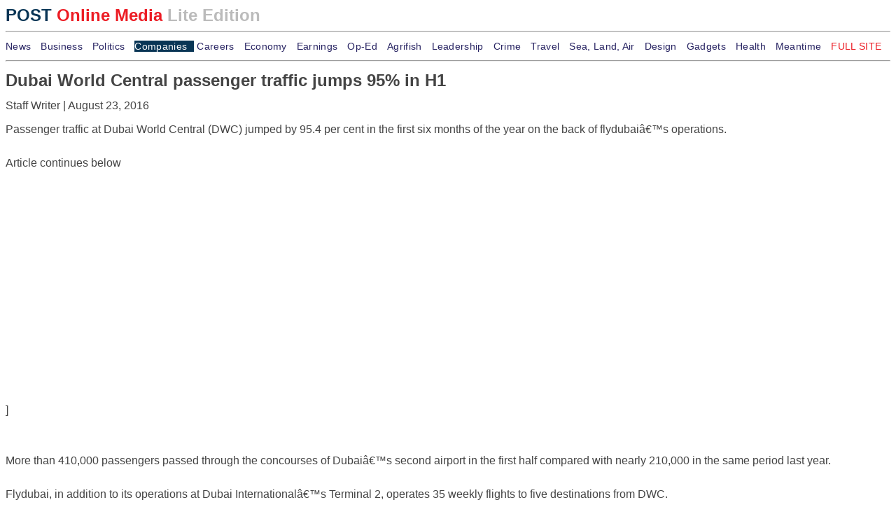

--- FILE ---
content_type: text/html; charset=UTF-8
request_url: https://lite.poandpo.com/companies/dubai-world-central-passenger-traffic-jumps-95-in-h1-2382016690/
body_size: 12044
content:
<!DOCTYPE html>
<html lang="en">
<html>
<head>
<meta http-equiv="Content-Type" content="text/html;charset=UTF-8">
<link rel="canonical" href="https://www.poandpo.com/companies/dubai-world-central-passenger-traffic-jumps-95-in-h1-2382016690/">
<title>Dubai World Central passenger traffic jumps 95% in H1 | Companies  | POST Online Media</title>
<meta name="description" content="Passenger traffic at Dubai World Central (DWC) jumped by 95.4 per cent in the first six months of the year on the back of flydubaiâ€™s operations."><meta name="Keywords" content="Passenger traffic at Dubai World Central (DWC) jumped by 95.4 per cent in the first six months of the year on the back of flydubaiâ€™s operations.">
<meta name="twitter:card" content="summary_large_image"><meta name="twitter:title" content="Dubai World Central passenger traffic jumps 95% in H1"><meta name="twitter:description" content="Passenger traffic at Dubai World Central (DWC) jumped by 95.4 per cent in the first six months of the year on the back of flydubaiâ€™s operations."><meta name="twitter:image:src" content="http://www.histerius.com/hs0816/dubai_world_central.jpg"><script type="application/ld+json">{"@context": "https://schema.org","@type": "NewsArticle","mainEntityOfPage": {"@type": "WebPage","@id": "https://www.poandpo.com/companies/dubai-world-central-passenger-traffic-jumps-95-in-h1-2382016690","inLanguage": "en-US"},"image": {"@type": "ImageObject","url":"https://res.cloudinary.com/sunkfiles/image/fetch/http://www.histerius.com/hs0816/dubai_world_central.jpg","width": 540,"height": 360},"headline": "Dubai World Central passenger traffic jumps 95% in H1","articleSection": "Companies ","datePublished": "August 23, 2016","dateModified": "August 23, 2016","author": {"@type": "Person","name": "Staff Writer"},"publisher": {"@type": "Organization","name": "POST Online Media","logo": {"@type": "ImageObject","url": "https://res.cloudinary.com/poandpostatic/image/upload/post_online_media_logo.png","width": 600,"height": 60}},"description": "Passenger traffic at Dubai World Central (DWC) jumped by 95.4 per cent in the first six months of the year on the back of flydubaiâ€™s operations."}</script><meta name="viewport" content="user-scalable=yes,width=device-width,initial-scale=1.0,maximum-scale=5.0">
<link rel="apple-touch-icon-precomposed" href="https://lite.poandpo.com/favicon.png">
<link rel="shortcut icon" href="https://lite.poandpo.com/favicon.ico">
<script type="application/ld+json">
    {  "@context" : "http://schema.org",
       "@type" : "WebSite",
       "name" : "POST Online Media",
       "alternateName" : "POST",
       "url" : "https://lite.poandpo.com"
    }
</script>
</head> 
<body>
<style>
body {font-family:sans-serif;color:#444444;line-height: 150%;}
h1 {font-size: 1.5rem; margin: auto;line-height: 120%;letter-spacing: normal;}
h1 a {font-size: 1.5rem; margin: auto; font-weight: bold;}
h2 {font-size: 1rem;}
.current{background: #093555;color:#ffffff;}
.magazine {display: block; font-size: 2rem; margin: auto; font-weight: bold; text-align: center;}
.datum {font-size: 0.8rem; font-weight: normal;}
.liteedition {color:#bbbbbb;}
.razmak5px {height:5px;}
.razmak10px {height:10px;}
.razmak20px {height:20px;}
.razmak30px {height:30px;}
.plavo {color: #093555;}
.crveno {color: #EC1C24;}
.footer {padding: 0 0 0 5px; background: #262261}
.footer a {color: #ffffff; line-height: 200%;}
.naslovrubrikebusiness {font-size: 1rem;}
.naslovcenterup {font-size: 1rem; text-align: center; text-transform: uppercase;}
a {font-size: 0.9rem; font-weight: normal;color: #262261; text-decoration: none;letter-spacing: 0.02rem;}
.razmakredova {line-height: 150%;}
.paddingdesno {padding-right: 10px;}
.obrisisve {clear: both;}
.paginator {font-size:20px;padding-top:10px;margin:auto;text-align:center;}
.paginator a, .paginator .this-page {padding:2px 5px;border:1px solid #ddd;text-decoration:none; color:#0063DC;}
.paginator .first, .paginator .atfirst, .paginator .last, .paginator .prev, .paginator .atlast, .paginator .atnext, .paginator .atprev {margin-right:5px;margin-left:5px;}
.zabiografiju{font-size:0.8rem;font-weight:normal;line-height:120%;}


</style>

 
<div style="margin:0 auto; text-align:left;">

	<a href="https://lite.poandpo.com"><h1><span class="plavo">POST </span><span class="crveno">Online Media </span><span class="liteedition">Lite Edition</span></h1></a>
	<hr>

	<nav class="razmakredova">
			<a href="https://lite.poandpo.com/news" class="paddingdesno ">News</a>
			<a href="https://lite.poandpo.com/news_business" class="paddingdesno ">Business</a>
		<a href="https://lite.poandpo.com/politics" class="paddingdesno ">Politics</a>
		<a href="https://lite.poandpo.com/companies" class="paddingdesno current">Companies</a>
		<a href="https://lite.poandpo.com/who-is-promoted" class="paddingdesno ">Careers</a>
		<a href="https://lite.poandpo.com/economy" class="paddingdesno ">Economy</a>
		<a href="https://lite.poandpo.com/earnings" class="paddingdesno ">Earnings</a>
			<a href="https://lite.poandpo.com/oped" class="paddingdesno ">Op-Ed</a>
			<a href="https://lite.poandpo.com/agrifish" class="paddingdesno ">Agrifish</a>
			<a href="https://lite.poandpo.com/leadership" class="paddingdesno ">Leadership</a>
			<a href="https://lite.poandpo.com/crime" class="paddingdesno ">Crime</a>
			<a href="https://lite.poandpo.com/places-to-go" class="paddingdesno ">Travel</a>			<a href="https://lite.poandpo.com/on-sea-land-and-in-the-air" class="paddingdesno ">Sea, Land, Air</a>			<a href="https://lite.poandpo.com/design-art-and-nice-stuff" class="paddingdesno ">Design</a>			<a href="https://lite.poandpo.com/small-devices-for-fun" class="paddingdesno ">Gadgets</a>			<a href="https://lite.poandpo.com/in-sickness-and-health" class="paddingdesno ">Health</a>			<a href="https://lite.poandpo.com/in-the-meantime" class="paddingdesno ">Meantime</a>			
		<a href="https://www.poandpo.com" title="POST Online Media"> <span class="crveno">FULL SITE</span></a>
	</nav>
	</div>

		<hr> 		
		<div class="razmak5px">&nbsp;</div>

	 

<div style="margin:0 auto; text-align:left;">

																								
	 

	<div class="contentgore"> 
	 
    	<div class="main_leftcol">

			<article><h1>Dubai World Central passenger traffic jumps 95% in H1</h1><div class="razmak10px"> </div><span class="gradiznadteksta">Staff Writer</span></a> | </span><span class="datumiznadteksta"><time>August 23, 2016</time><br></span><div class="razmak10px"> </div><div class="razmak10pxpravi"> </div><div class="obrisisve"> </div>Passenger traffic at Dubai World Central (DWC) jumped by 95.4 per cent in the first six months of the year on the back of flydubaiâ€™s operations.<br><br><span class="readmorelink">Article continues below</span><br><script async src="https://pagead2.googlesyndication.com/pagead/js/adsbygoogle.js"></script>
<!-- 300x250  za naslovnu -->
<ins class="adsbygoogle"
     style="display:inline-block;width:300px;height:250px"
     data-ad-client="ca-pub-9731984355189214"
     data-ad-slot="6175620847"></ins>
<script>
     (adsbygoogle = window.adsbygoogle || []).push({});
</script><br><br><br><br>]<br><br><br>
More than 410,000 passengers passed through the concourses of Dubaiâ€™s second airport in the first half compared with nearly 210,000 in the same period last year.<br><br>
Flydubai, in addition to its operations at Dubai Internationalâ€™s Terminal 2, operates 35 weekly flights to five destinations from DWC.<br><br>
"We are very pleased with the way DWC has performed in the first half and look forward to all-round growth during the remainder of the year," said Paul Griffiths, the chief executive of Dubai Airports.<br><br>
"Already one of the worldâ€™s top 20 international cargo hubs, we hope to see DWC play an increasingly important role for passenger operations as it undergoes expansion to accommodate 26 million passengers by 2018."<br><br>
DWC is served by 17 passenger carriers operating an average of 174 flights weekly and is home to 34 scheduled cargo operators.<br><br>
Freight volumes showed a contraction of 2.9 per cent in the first half compared with a year earlier.<br><br>
The area surrounding DWC, known as Dubai South, incorporating eight integrated districts and home to Expo 2020, will receive an investment of Dh10 billion, according to the Emirates chairman Sheikh Ahmed bin Saeed Al Maktoum.<span class="crveno"> ■</span><br><br></div></div><hr><h2 class="naslovcenterup">What to read next</h2><div class="whattoread"><a href="https://lite.poandpo.com/companies/passenger-traffic-at-dwc-surges-161-percent-in-q3-14112016810/" title="Passenger traffic at DWC surges 161 percent in Q3">Passenger traffic at DWC surges 161 percent in Q3</a><div class="razmak10px"> </div></div><div class="whattoread"><a href="https://lite.poandpo.com/companies/dubai-international-again-worlds-busiest-airport-2412017801/" title="Dubai International again world&#039;s busiest airport">Dubai International again world&#039;s busiest airport</a><div class="razmak10px"> </div></div><div class="whattoreaddesni"><a href="https://lite.poandpo.com/companies/dubai-to-overtake-heathrow-as-the-worlds-busiest-airport-31-12-2014/" title="Dubai to overtake Heathrow as the world&#039;s busiest airport">Dubai to overtake Heathrow as the world&#039;s busiest airport</a><div class="razmak10px"> </div></div><div class="obrisisve"> </div></article><hr><div class="razmak20px"> </div><h1 itemprop="name headline"><a href="https://lite.poandpo.com/news/us-areas-of-severe-thunderstorms-and-heavy-rain-through-the-weekend/" title="U.S.: Areas of severe thunderstorms and heavy rain through the weekend">U.S.: Areas of severe thunderstorms and heavy rain through the weekend</a></h1><div class="razmak10px">&nbsp;</div><span class="manjiuvodserif">Upper-level ridging weakens from the Ohio Valley to the Southeast on Friday, resulting in a reduced area of Heat Advisories over the east. </span><div class="razmak10px">&nbsp;</div><div class="razmak10px">&nbsp;</div><hr><h2 class="naslovcenterup">Latest</h2><a href="https://lite.poandpo.com/news_business/baker-hughes-us-oil-rig-count-down-by-6-to-432/" title="Baker Hughes: U.S. oil rig count down by 6 to 432">Baker Hughes: U.S. oil rig count down by 6 to 432 </a><div class="razmak10px"> </div><a href="https://lite.poandpo.com/politics/malaysia-introduces-new-rules-prohibiting-all-plastic-waste-imports-from-us/" title="Malaysia introduces new rules prohibiting all plastic waste imports from U.S.">Malaysia introduces new rules prohibiting all plastic waste imports from U.S. </a><div class="razmak10px"> </div><a href="https://lite.poandpo.com/companies/kazakhgerman-jv-skyhansa-to-build-500-mln-airport-near-chinese-border/" title="Kazakh-German JV Skyhansa to build $500 mln airport near Chinese border">Kazakh-German JV Skyhansa to build $500 mln airport near Chinese border </a><div class="razmak10px"> </div><a href="https://lite.poandpo.com/agrifish/ukrainian-poultry-products-gained-access-to-oman-market/" title="Ukrainian poultry products gained access to Oman market">Ukrainian poultry products gained access to Oman market </a><div class="razmak10px"> </div><hr><h2 class="naslovrubrikebusiness"><a href="https://lite.poandpo.com/news">NEWS</a></h2><h1 itemprop="name headline"><a href="https://lite.poandpo.com/news/eppo-targets-criminal-organisation-suspected-of-vat-fraud-involving-sales-of-diesel/" title="EPPO targets criminal organisation suspected of VAT fraud involving sales of diesel">EPPO targets criminal organisation suspected of VAT fraud involving sales of diesel</a> </h1><div class="razmak10px"> </div><a href="https://lite.poandpo.com/news/us-severe-thunderstorms-in-the-northern-plains-and-upper-midwest/" title="U.S.: Severe thunderstorms in the Northern Plains and Upper Midwest">U.S.: Severe thunderstorms in the Northern Plains and Upper Midwest</a><div class="obrisisve"> </div><div class="razmak10px"> </div><a href="https://lite.poandpo.com/news/former-us-senator-bob-menendez-begins-serving-11year-bribery-sentence/" title="Former U.S. senator Bob Menendez begins serving 11-year bribery sentence">Former U.S. senator Bob Menendez begins serving 11-year bribery sentence</a> </span><div class="obrisisve"> </div><div class="razmak10px"> </div><a href="https://lite.poandpo.com/news/russianlinked-tanker-crew-accused-in-finlandestonia-undersea-cable-sabotage-probe/" title="Russian-linked tanker crew accused in Finland-Estonia undersea cable sabotage probe">Russian-linked tanker crew accused in Finland-Estonia undersea cable sabotage probe</a> </span><div class="razmak10px"> </div><a href="https://lite.poandpo.com/news/croatia-former-minister-sentenced-to-two-years-of-imprisonment-for-abuse-of-office-and-authority/" title="Croatia: Former minister sentenced to two years of imprisonment for abuse of office and authority">Croatia: Former minister sentenced to two years of imprisonment for abuse of office and authority</a> </span><div class="razmak10px"> </div><a href="https://lite.poandpo.com/news/us-widespread-showers-across-the-eastern-half-severe-thunderstorms-in-montana-into-the-plains/" title="U.S.: Widespread showers across the eastern half, severe thunderstorms in Montana into the Plains">U.S.: Widespread showers across the eastern half, severe thunderstorms in Montana into the Plains</a> </span><div class="obrisisve">&nbsp;</div><hr><h2 class="naslovrubrikebusiness"><a href="https://lite.poandpo.com/news_business">BUSINESS</a></h2><h1 itemprop="name headline"><a href="https://lite.poandpo.com/news_business/perus-mining-exports-jump-23-pct/" title="Peru&#039;s mining exports jump 23 pct">Peru&#039;s mining exports jump 23 pct</a> </h1><div class="razmak10px"> </div><a href="https://lite.poandpo.com/news_business/vietnam-encourages-private-businesses-to-invest-in-railway-sector/" title="Vietnam encourages private businesses to invest in railway sector">Vietnam encourages private businesses to invest in railway sector</a><div class="obrisisve"> </div><div class="razmak10px"> </div><a href="https://lite.poandpo.com/news_business/baker-hughes-us-oil-rig-count-down-by-1-to-438/" title="Baker Hughes: U.S. oil rig count down by 1 to 438">Baker Hughes: U.S. oil rig count down by 1 to 438</a> </span><div class="obrisisve"> </div><div class="razmak10px"> </div><a href="https://lite.poandpo.com/news_business/afdb-to-provide-1841-million-for-africas-largest-solar-energy-and-battery-storage-project/" title="AfDB to provide $184.1 million for Africaâ€™s largest solar energy and battery storage project">AfDB to provide $184.1 million for Africaâ€™s largest solar energy and battery storage project</a> </span><div class="razmak10px"> </div><a href="https://lite.poandpo.com/news_business/eib-supports-bay-of-biscay-electricity-interconnection-between-spain-and-france/" title="EIB supports Bay of Biscay electricity interconnection between Spain and France">EIB supports Bay of Biscay electricity interconnection between Spain and France</a> </span><div class="razmak10px"> </div><a href="https://lite.poandpo.com/news_business/us-uk-and-congolese-officials-inaugurate-kiswishi-city-special-economic-zone-/" title="U.S., UK, and Congolese officials inaugurate Kiswishi City Special Economic Zone ">U.S., UK, and Congolese officials inaugurate Kiswishi City Special Economic Zone </a> </span><div class="obrisisve">&nbsp;</div><hr><h2 class="naslovcenterup">Trending Now</h2> <h2><a href="https://lite.poandpo.com/news_business/perus-mining-exports-jump-23-pct/" title="Peru&#039;s mining exports jump 23 pct">Peru&#039;s mining exports jump 23 pct</a></h2><h2><a href="https://lite.poandpo.com/news/fire-in-egyptian-hospital-kills-at-least-seven-coronavirus-patients/" title="Fire in Egyptian hospital kills at least seven coronavirus patients">Fire in Egyptian hospital kills at least seven coronavirus patients</a></h2><h2><a href="https://lite.poandpo.com/news_business/egyptians-start-paying-taxes-on-imported-mobiles/" title="Egyptians start paying taxes on imported mobiles">Egyptians start paying taxes on imported mobiles</a></h2><h2><a href="https://lite.poandpo.com/companies/micron-plans-to-invest-200-billion-in-semiconductor-manufacturing-and-rd/" title="Micron plans to invest $200 billion in semiconductor manufacturing and R&amp;D">Micron plans to invest $200 billion in semiconductor manufacturing and R&amp;D</a></h2><hr><h2 class="naslovrubrikebusiness"><a href="https://lite.poandpo.com/politics">POLITICS</a></h2><h1 itemprop="name headline"><a href="https://lite.poandpo.com/politics/new-york-power-authority-directed-to-develop-nuclear-power-plant/" title="New York Power Authority directed to develop nuclear power plant">New York Power Authority directed to develop nuclear power plant</a> </h1><div class="razmak10px"> </div><a href="https://lite.poandpo.com/politics/cuban-president-begins-official-visit-to-belarus-/" title="Cuban President begins official visit to Belarus ">Cuban President begins official visit to Belarus </a><div class="obrisisve"> </div><div class="razmak10px"> </div><a href="https://lite.poandpo.com/politics/eu-adopts-new-tariffs-on-russian-and-belarusian-agricultural-goods-and-fertilisers-/" title="EU adopts new tariffs on Russian and Belarusian agricultural goods and fertilisers ">EU adopts new tariffs on Russian and Belarusian agricultural goods and fertilisers </a> </span><div class="obrisisve"> </div><div class="razmak10px"> </div><a href="https://lite.poandpo.com/politics/eu-proposes-banning-lng-gas-imports-from-russia-by-end-of-2027/" title="EU proposes banning LNG gas imports from Russia by end of 2027">EU proposes banning LNG gas imports from Russia by end of 2027</a> </span><div class="razmak10px"> </div><a href="https://lite.poandpo.com/politics/new-york-governor-announces-sullivan-county-broadband-project/" title="New York Governor announces Sullivan County broadband project">New York Governor announces Sullivan County broadband project</a> </span><div class="razmak10px"> </div><a href="https://lite.poandpo.com/politics/zimbabwe-to-ban-lithium-concentrate-exports/" title="Zimbabwe to ban lithium concentrate exports">Zimbabwe to ban lithium concentrate exports</a> </span><div class="obrisisve">&nbsp;</div><hr><h2 class="naslovcenterup">Today We Recommend</h2> <h2><a href="https://lite.poandpo.com/politics/new-york-power-authority-directed-to-develop-nuclear-power-plant/" title="New York Power Authority directed to develop nuclear power plant">New York Power Authority directed to develop nuclear power plant</a></h2><hr><h2 class="naslovcenterup">Highlights&nbsp;</h2><h2><a href="https://lite.poandpo.com/companies/micron-plans-to-invest-200-billion-in-semiconductor-manufacturing-and-rd/" title="Micron plans to invest $200 billion in semiconductor manufacturing and R&amp;D">Micron plans to invest $200 billion in semiconductor manufacturing and R&amp;D</a></h2><h2><a href="https://lite.poandpo.com/companies/750-new-jobs-coming-to-michigan/" title="750 new jobs coming to Michigan">750 new jobs coming to Michigan</a></h2><h2><a href="https://lite.poandpo.com/companies/wfs-to-open-new-multipurpose-terminal-at-lyon-airport/" title="WFS to open new multi-purpose terminal at Lyon Airport">WFS to open new multi-purpose terminal at Lyon Airport</a></h2><hr><h2 class="naslovrubrikebusiness"><a href="https://lite.poandpo.com/companies">COMPANIES</a></h2><h1 itemprop="name headline"><a href="https://lite.poandpo.com/companies/micron-plans-to-invest-200-billion-in-semiconductor-manufacturing-and-rd/" title="Micron plans to invest $200 billion in semiconductor manufacturing and R&amp;D">Micron plans to invest $200 billion in semiconductor manufacturing and R&amp;D</a> </h1><div class="razmak10px"> </div><a href="https://lite.poandpo.com/companies/750-new-jobs-coming-to-michigan/" title="750 new jobs coming to Michigan">750 new jobs coming to Michigan</a><div class="obrisisve"> </div><div class="razmak10px"> </div><a href="https://lite.poandpo.com/companies/ls-cable-and-unit-join-koreajapan-submarine-cable-project/" title="LS Cable and unit join Korea-Japan submarine cable project">LS Cable and unit join Korea-Japan submarine cable project</a> </span><div class="obrisisve"> </div><div class="razmak10px"> </div><a href="https://lite.poandpo.com/companies/wfs-to-open-new-multipurpose-terminal-at-lyon-airport/" title="WFS to open new multi-purpose terminal at Lyon Airport">WFS to open new multi-purpose terminal at Lyon Airport</a> </span><div class="razmak10px"> </div><a href="https://lite.poandpo.com/companies/ceva-logistics-renews-contract-to-transport-aeronautics-parts-between-france-morocco-tunisia/" title="CEVA Logistics renews contract to transport aeronautics parts between France, Morocco, Tunisia">CEVA Logistics renews contract to transport aeronautics parts between France, Morocco, Tunisia</a> </span><div class="razmak10px"> </div><a href="https://lite.poandpo.com/companies/malian-government-takes-over-canadianowned-barrick-gold-mine/" title="Malian government takes over Canadian-owned Barrick Gold mine">Malian government takes over Canadian-owned Barrick Gold mine</a> </span><div class="obrisisve">&nbsp;</div><hr><h2 class="naslovrubrikebusiness"><a href="https://lite.poandpo.com/who-is-promoted">CAREERS</a></h2><h1 itemprop="name headline"><a href="https://lite.poandpo.com/who-is-promoted/bluecrux-appoints-four-new-partners/" title="Bluecrux appoints four new partners">Bluecrux appoints four new partners</a> </h1><div class="razmak10px"> </div><a href="https://lite.poandpo.com/who-is-promoted/isomorphic-labs-appoints-ben-wolf-as-chief-medical-officer-/" title="Isomorphic Labs appoints Ben Wolf as chief medical officer ">Isomorphic Labs appoints Ben Wolf as chief medical officer </a><div class="obrisisve"> </div><div class="razmak10px"> </div><a href="https://lite.poandpo.com/who-is-promoted/vodacom-names-new-international-markets-ceo/" title="Vodacom names new international markets CEO">Vodacom names new international markets CEO</a> </span><div class="obrisisve"> </div><div class="razmak10px"> </div><a href="https://lite.poandpo.com/who-is-promoted/david-andreadakis-joins-loyalty-juggernaut-as-chief-commercial-officer/" title="David Andreadakis joins Loyalty Juggernaut as chief commercial officer">David Andreadakis joins Loyalty Juggernaut as chief commercial officer</a> </span><div class="razmak10px"> </div><a href="https://lite.poandpo.com/who-is-promoted/tom-montali-joins-csl-as-business-development-director-/" title="Tom Montali joins CSL as business development director ">Tom Montali joins CSL as business development director </a> </span><div class="razmak10px"> </div><a href="https://lite.poandpo.com/who-is-promoted/concirrus-appoints-steve-oreilly-as-product-manager/" title="Concirrus appoints Steve O&#039;Reilly as product manager">Concirrus appoints Steve O&#039;Reilly as product manager</a> </span><div class="obrisisve">&nbsp;</div><hr><h2 class="naslovrubrikebusiness"><a href="https://lite.poandpo.com/economy">ECONOMY</a></h2><h1 itemprop="name headline"><a href="https://lite.poandpo.com/economy/eumercosur-trade-up-substantially-in-last-decade/" title="EU-Mercosur trade up substantially in last decade">EU-Mercosur trade up substantially in last decade</a> </h1><div class="razmak10px"> </div><a href="https://lite.poandpo.com/economy/russias-trade-surplus-falls-183-to-424-bln-in-januaryapril-/" title="Russia&#039;s trade surplus falls 18.3% to $42.4 bln in January-April ">Russia&#039;s trade surplus falls 18.3% to $42.4 bln in January-April </a><div class="obrisisve"> </div><div class="razmak10px"> </div><a href="https://lite.poandpo.com/economy/us-economy-in-q1-revised-up-to-02pct-contraction/" title="U.S. economy in Q1 revised up to 0.2-pct contraction">U.S. economy in Q1 revised up to 0.2-pct contraction</a> </span><div class="obrisisve"> </div><div class="razmak10px"> </div><a href="https://lite.poandpo.com/economy/japan-loses-top-creditor-position-for-first-time-in-34-years/" title="Japan loses top creditor position for first time in 34 years">Japan loses top creditor position for first time in 34 years</a> </span><div class="razmak10px"> </div><a href="https://lite.poandpo.com/economy/nz-exports-to-eu-jump-28-in-first-year-of-trade-deal/" title="NZ exports to EU jump 28% in first year of trade deal">NZ exports to EU jump 28% in first year of trade deal</a> </span><div class="razmak10px"> </div><a href="https://lite.poandpo.com/economy/eu-generated-392-billion-surplus-in-trade-in-agricultural-products/" title="EU generated â‚¬39.2 billion surplus in trade in agricultural products">EU generated â‚¬39.2 billion surplus in trade in agricultural products</a> </span><div class="obrisisve">&nbsp;</div><hr><h2 class="naslovrubrikebusiness"><a href="https://lite.poandpo.com/earnings">EARNINGS</a></h2><h1 itemprop="name headline"><a href="https://lite.poandpo.com/earnings/ericsson-q2-sales-down-but-north-america-up/" title="Ericsson Q2 sales down but North America up">Ericsson Q2 sales down but North America up</a> </h1><div class="razmak10px"> </div><a href="https://lite.poandpo.com/earnings/lockton-revenue-355-billion/" title="Lockton revenue $3.55 billion">Lockton revenue $3.55 billion</a><div class="obrisisve"> </div><div class="razmak10px"> </div><a href="https://lite.poandpo.com/earnings/motorcar-parts-of-america-q4-sales-1895-million/" title="Motorcar Parts of America Q4 sales $189.5 million">Motorcar Parts of America Q4 sales $189.5 million</a> </span><div class="obrisisve"> </div><div class="razmak10px"> </div><a href="https://lite.poandpo.com/earnings/limoneira-q2-revenue-446-million/" title="Limoneira Q2 revenue $44.6 million">Limoneira Q2 revenue $44.6 million</a> </span><div class="razmak10px"> </div><a href="https://lite.poandpo.com/earnings/lululemon-athletica-q1-revenue-increased-10-to-22-billion/" title="Lululemon athletica Q1 revenue increased 10% to $2.2 billion">Lululemon athletica Q1 revenue increased 10% to $2.2 billion</a> </span><div class="razmak10px"> </div><a href="https://lite.poandpo.com/earnings/pvh-q1-gaap-ebit-205-million/" title="PVH Q1 GAAP EBIT $205 million">PVH Q1 GAAP EBIT $205 million</a> </span><div class="obrisisve">&nbsp;</div><hr><h2 class="naslovrubrikebusiness"><a href="https://lite.poandpo.com/oped">OP-ED</a></h2><h1 itemprop="name headline"><a href="https://lite.poandpo.com/oped/micromanaging-is-the-worst-enemy-of-efficiency-and-teamwork/" title="Micromanaging is the worst enemy of efficiency and teamwork">Micromanaging is the worst enemy of efficiency and teamwork</a> </h1><div class="razmak10px"> </div><a href="https://lite.poandpo.com/oped/niger-set-to-monetize-massive-gas-reserves-through-saharan-natural-gas-pipeline/" title="Niger set to monetize massive gas reserves through Saharan natural gas pipeline">Niger set to monetize massive gas reserves through Saharan natural gas pipeline</a><div class="obrisisve"> </div><div class="razmak10px"> </div><a href="https://lite.poandpo.com/oped/putting-the-brakes-on-ev-folly-that-choked-the-market/" title="Putting the brakes on EV folly that choked the market">Putting the brakes on EV folly that choked the market</a> </span><div class="obrisisve"> </div><div class="razmak10px"> </div><a href="https://lite.poandpo.com/oped/oil-discovery-in-kavango-basin-may-mean-huge-benefits-for-namibians/" title="Oil discovery in Kavango Basin may mean huge benefits for Namibians">Oil discovery in Kavango Basin may mean huge benefits for Namibians</a> </span><div class="razmak10px"> </div><a href="https://lite.poandpo.com/oped/cape-town-and-dubai-battle-over-africas-energy-future/" title="Cape Town and Dubai battle over Africa&#039;s energy future">Cape Town and Dubai battle over Africa&#039;s energy future</a> </span><div class="razmak10px"> </div><a href="https://lite.poandpo.com/oped/is-america-going-to-lose-its-superpower-status/" title="Is America going to lose its superpower status?">Is America going to lose its superpower status?</a> </span><div class="obrisisve">&nbsp;</div><hr><h2 class="naslovrubrikebusiness"><a href="https://lite.poandpo.com/agrifish">AGRIFISH</a></h2><h1 itemprop="name headline"><a href="https://lite.poandpo.com/agrifish/ireland-minister-donohoe-removes-broiler-poultry-farmers-from-vat-flat-rate-addition-scheme/" title="Ireland: Minister Donohoe removes broiler poultry farmers from VAT Flat Rate Addition scheme">Ireland: Minister Donohoe removes broiler poultry farmers from VAT Flat Rate Addition scheme</a> </h1><div class="razmak10px"> </div><a href="https://lite.poandpo.com/agrifish/fli-tests-mobile-one-health-laboratory-for-diagnosing-highly-pathogenic-pathogens/" title="FLI tests mobile One Health laboratory for diagnosing highly pathogenic pathogens">FLI tests mobile One Health laboratory for diagnosing highly pathogenic pathogens</a><div class="obrisisve"> </div><div class="razmak10px"> </div><a href="https://lite.poandpo.com/agrifish/first-vaccine-against-swine-dysentery-disease-recommended-for-approval/" title="First vaccine against swine dysentery disease recommended for approval">First vaccine against swine dysentery disease recommended for approval</a> </span><div class="obrisisve"> </div><div class="razmak10px"> </div><a href="https://lite.poandpo.com/agrifish/usda-expands-fruit-pest-quarantines-in-new-york-and-california/" title="USDA expands fruit pest quarantines in New York and California">USDA expands fruit pest quarantines in New York and California</a> </span><div class="razmak10px"> </div><a href="https://lite.poandpo.com/agrifish/peru-records-236-growth-in-agricultural-export-sales-compared-to-2024/" title="Peru records 23.6% growth in agricultural export sales compared to 2024">Peru records 23.6% growth in agricultural export sales compared to 2024</a> </span><div class="razmak10px"> </div><a href="https://lite.poandpo.com/agrifish/china-allows-imports-of-rapeseed-meal-soybean-meal-from-uruguay-/" title="China allows imports of rapeseed meal, soybean meal from Uruguay ">China allows imports of rapeseed meal, soybean meal from Uruguay </a> </span><div class="obrisisve">&nbsp;</div><hr><h2 class="naslovrubrikebusiness"><a href="https://lite.poandpo.com/leadership">LEADERSHIP</a></h2><h1 itemprop="name headline"><a href="https://lite.poandpo.com/leadership/study-missing-a-deadline-has-a-bigger-impact-than-you-might-think/" title="Study: Missing a deadline has a bigger impact than you might think">Study: Missing a deadline has a bigger impact than you might think</a> </h1><div class="razmak10px"> </div><a href="https://lite.poandpo.com/leadership/employers-prefer-younger-job-candidates-for-ai-roles-although-experienced-workers-perform-same-or-better/" title="Employers prefer younger job candidates for AI roles although experienced workers perform same or better">Employers prefer younger job candidates for AI roles although experienced workers perform same or better</a><div class="obrisisve"> </div><div class="razmak10px"> </div><a href="https://lite.poandpo.com/leadership/study-finds-workers-misjudge-wage-markets/" title="Study finds workers misjudge wage markets">Study finds workers misjudge wage markets</a> </span><div class="obrisisve"> </div><div class="razmak10px"> </div><a href="https://lite.poandpo.com/leadership/some-organizations-may-need-to-expand-their-hierarchical-structures-earlier-than-others/" title="Some organizations may need to expand their hierarchical structures earlier than others">Some organizations may need to expand their hierarchical structures earlier than others</a> </span><div class="razmak10px"> </div><a href="https://lite.poandpo.com/leadership/study-finds-theres-right-way-and-wrong-way-to-deliver-negative-feedback-in-workplace/" title="Study finds there&#039;s right way and wrong way to deliver negative feedback in workplace">Study finds there&#039;s right way and wrong way to deliver negative feedback in workplace</a> </span><div class="razmak10px"> </div><a href="https://lite.poandpo.com/leadership/allyship-is-critical-and-its-needs-appreciation/" title="Allyship is critical and its needs appreciation">Allyship is critical and its needs appreciation</a> </span><div class="obrisisve">&nbsp;</div><hr><h2 class="naslovrubrikebusiness"><a href="https://lite.poandpo.com/crime">CRIME</a></h2><h1 itemprop="name headline"><a href="https://lite.poandpo.com/crime/german-court-convicts-four-exvolkswagen-managers-of-fraud-in-emissions-scandal/" title="German court convicts four ex-Volkswagen managers of fraud in emissions scandal">German court convicts four ex-Volkswagen managers of fraud in emissions scandal</a> </h1><div class="razmak10px"> </div><a href="https://lite.poandpo.com/crime/eu-fines-carmakers-458-million-for-antirecycling-cartel/" title="EU fines carmakers â‚¬458 million for anti-recycling cartel">EU fines carmakers â‚¬458 million for anti-recycling cartel</a><div class="obrisisve"> </div><div class="razmak10px"> </div><a href="https://lite.poandpo.com/crime/commission-fines-pierre-cardin-and-its-licensee-ahlers-57-million-for-restricting-crossborder-sales-of-clothing/" title="Commission fines Pierre Cardin and its licensee Ahlers â‚¬5.7 million for restricting cross-border sales of clothing">Commission fines Pierre Cardin and its licensee Ahlers â‚¬5.7 million for restricting cross-border sales of clothing</a> </span><div class="obrisisve"> </div><div class="razmak10px"> </div><a href="https://lite.poandpo.com/crime/bhp-vale-agree-to-pay-30b-damages-for-brazil-dam-disaster/" title="BHP, Vale agree to pay $30B damages for Brazil dam disaster">BHP, Vale agree to pay $30B damages for Brazil dam disaster</a> </span><div class="razmak10px"> </div><a href="https://lite.poandpo.com/crime/commission-fines-esk-drhy-and-sterreichische-bundesbahnen-487-million-over-collusion-to-exclude-common-competitor/" title="Commission fines ÄŒeskÃ© drÃ¡hy and Ã–sterreichische Bundesbahnen â‚¬48.7 million over collusion to exclude common compe">Commission fines ÄŒeskÃ© drÃ¡hy and Ã–sterreichische Bundesbahnen â‚¬48.7 million over collusion to exclude common compe</a> </span><div class="razmak10px"> </div><a href="https://lite.poandpo.com/crime/sec-charges-keurig-with-making-inaccurate-statements-regarding-recyclability-of-kcup-beverage-pod/" title="SEC charges Keurig with making inaccurate statements regarding recyclability of K-Cup beverage pod">SEC charges Keurig with making inaccurate statements regarding recyclability of K-Cup beverage pod</a> </span><div class="obrisisve">&nbsp;</div><hr><div class="razmak5px"> </div><div class="razmak5px"> </div><span class="magazine">Magazine</span><div class="razmak5px"> </div><div class="razmak5px"> </div><hr><h2 class="naslovrubrikebusiness"><a href="https://lite.poandpo.com/places-to-go">TRAVEL</a></h2><h1 itemprop="name headline"><a href="https://lite.poandpo.com/places-to-go/radisson-hotel-group-debuts-in-the-heart-of-tunisias-capital-city-tunis/" title="Radisson Hotel Group debuts in the heart of Tunisiaâ€™s capital city, Tunis">Radisson Hotel Group debuts in the heart of Tunisiaâ€™s capital city, Tunis</a> </h1><div class="razmak10px"> </div><a href="https://lite.poandpo.com/places-to-go/moroccos-first-radisson-branded-hotel-opens-in-casablanca/" title="Moroccoâ€™s first Radisson branded hotel opens in Casablanca">Moroccoâ€™s first Radisson branded hotel opens in Casablanca</a><div class="obrisisve"> </div><div class="razmak10px"> </div><a href="https://lite.poandpo.com/places-to-go/buna-channels-an-unreal-and-beautiful-part-of-bosnia-and-herzegovina/" title="Buna channels, an unreal and beautiful part of Bosnia and Herzegovina">Buna channels, an unreal and beautiful part of Bosnia and Herzegovina</a> </span><div class="obrisisve"> </div><div class="razmak10px"> </div><a href="https://lite.poandpo.com/places-to-go/jw-marriott-unveils-mindful-haven-with-opening-of-jw-marriott-hotel-nairobi/" title="JW Marriott unveils Mindful Haven with opening of JW Marriott Hotel Nairobi">JW Marriott unveils Mindful Haven with opening of JW Marriott Hotel Nairobi</a> </span><div class="razmak10px"> </div><a href="https://lite.poandpo.com/places-to-go/sothebys-sports-week-returns-with-fantastic-artifacts/" title="Sotheby&#039;s Sports Week returns with fantastic artifacts">Sotheby&#039;s Sports Week returns with fantastic artifacts</a> </span><div class="razmak10px"> </div><a href="https://lite.poandpo.com/places-to-go/red-roof-properties-open-in-michigan/" title="Red Roof properties open in Michigan">Red Roof properties open in Michigan</a> </span><div class="obrisisve">&nbsp;</div><hr><h2 class="naslovrubrikebusiness"><a href="https://lite.poandpo.com/on-sea-land-and-in-the-air">SEA, LAND, AIR</a></h2><h1 itemprop="name headline"><a href="https://lite.poandpo.com/on-sea-land-and-in-the-air/citron-c3-aircross-the-most-affordable-compact-suv-with-7-seats/" title="CitroÃ«n C3 Aircross, the most affordable  compact SUV with 7 seats">CitroÃ«n C3 Aircross, the most affordable  compact SUV with 7 seats</a> </h1><div class="razmak10px"> </div><a href="https://lite.poandpo.com/on-sea-land-and-in-the-air/2025-chevrolet-equinox-stands-apart-with-fresh-looks-and-capability/" title="2025 Chevrolet Equinox stands apart with fresh looks and capability">2025 Chevrolet Equinox stands apart with fresh looks and capability</a><div class="obrisisve"> </div><div class="razmak10px"> </div><a href="https://lite.poandpo.com/on-sea-land-and-in-the-air/hill-helicopters-hx50-luxury-in-the-sky/" title="Hill Helicopters HX50, luxury in the sky">Hill Helicopters HX50, luxury in the sky</a> </span><div class="obrisisve"> </div><div class="razmak10px"> </div><a href="https://lite.poandpo.com/on-sea-land-and-in-the-air/opel-movano-becomes-fully-equipped-camper-van/" title="Opel Movano becomes fully equipped camper van">Opel Movano becomes fully equipped camper van</a> </span><div class="razmak10px"> </div><a href="https://lite.poandpo.com/on-sea-land-and-in-the-air/porsche-panamera-new-hybrid-variants/" title="Porsche Panamera, new hybrid variants">Porsche Panamera, new hybrid variants</a> </span><div class="razmak10px"> </div><a href="https://lite.poandpo.com/on-sea-land-and-in-the-air/dodge-charger-670-horsepower-of-electric/" title="Dodge Charger, 670 horsepower of electric">Dodge Charger, 670 horsepower of electric</a> </span><div class="obrisisve">&nbsp;</div><hr><h2 class="naslovrubrikebusiness"><a href="https://lite.poandpo.com/design-art-and-nice-stuff">DESIGN</a></h2><h1 itemprop="name headline"><a href="https://lite.poandpo.com/design-art-and-nice-stuff/cold-night-hot-fire-pit-cool-entertainment/" title="Cold night, hot fire pit, cool entertainment">Cold night, hot fire pit, cool entertainment</a> </h1><div class="razmak10px"> </div><a href="https://lite.poandpo.com/design-art-and-nice-stuff/embellish-your-home-with-pvc-panels/" title="Embellish your home with PVC panels">Embellish your home with PVC panels</a><div class="obrisisve"> </div><div class="razmak10px"> </div><a href="https://lite.poandpo.com/design-art-and-nice-stuff/youll-have-to-hurry-if-you-want-one-of-20-new-louis-vuitton-watches/" title="You&#039;ll have to hurry if you want one of 20 new Louis Vuitton watches">You&#039;ll have to hurry if you want one of 20 new Louis Vuitton watches</a> </span><div class="obrisisve"> </div><div class="razmak10px"> </div><a href="https://lite.poandpo.com/design-art-and-nice-stuff/luxury-duvet-looks-good-fells-good-and-keeps-you-healthy/" title="Luxury duvet looks good, fells good and keeps you healthy">Luxury duvet looks good, fells good and keeps you healthy</a> </span><div class="razmak10px"> </div><a href="https://lite.poandpo.com/design-art-and-nice-stuff/vacheron-constantin-watches-for-life-and-more/" title="Vacheron Constantin, watches for life and more">Vacheron Constantin, watches for life and more</a> </span><div class="razmak10px"> </div><a href="https://lite.poandpo.com/design-art-and-nice-stuff/schller-kitchens-where-functionality-marries-design/" title="SchÃ¼ller kitchens, where functionality marries design">SchÃ¼ller kitchens, where functionality marries design</a> </span><div class="obrisisve">&nbsp;</div><hr><h2 class="naslovrubrikebusiness"><a href="https://lite.poandpo.com/small-devices-for-fun">GADGETS</a></h2><h1 itemprop="name headline"><a href="https://lite.poandpo.com/small-devices-for-fun/mesaboogie-celebrates-40year-partnership-with-john-petrucci/" title="MESA/Boogie Celebrates 40-year partnership with John Petrucci">MESA/Boogie Celebrates 40-year partnership with John Petrucci</a> </h1><div class="razmak10px"> </div><a href="https://lite.poandpo.com/small-devices-for-fun/remarkable-2-monochrome-tablet-for-your-thoughts-and-your-eyes/" title="reMarkable 2, monochrome tablet for your thoughts and your eyes">reMarkable 2, monochrome tablet for your thoughts and your eyes</a><div class="obrisisve"> </div><div class="razmak10px"> </div><a href="https://lite.poandpo.com/small-devices-for-fun/oneplus-ace-3v-first-with-snapdragon-7-plus-gen-3/" title="OnePlus Ace 3V, first with Snapdragon 7 Plus Gen 3">OnePlus Ace 3V, first with Snapdragon 7 Plus Gen 3</a> </span><div class="obrisisve"> </div><div class="razmak10px"> </div><a href="https://lite.poandpo.com/small-devices-for-fun/asus-zenfone-11-ultra-flagship-with-a-reason/" title="ASUS Zenfone 11 Ultra, flagship with a reason">ASUS Zenfone 11 Ultra, flagship with a reason</a> </span><div class="razmak10px"> </div><a href="https://lite.poandpo.com/small-devices-for-fun/samsung-galaxy-s24-is-photography-powerhouse/" title="Samsung Galaxy S24 is photography powerhouse">Samsung Galaxy S24 is photography powerhouse</a> </span><div class="razmak10px"> </div><a href="https://lite.poandpo.com/small-devices-for-fun/casette-tapes-are-making-a-big-comeback-and-so-are-portable-players/" title="Casette tapes are making a big comeback, and so are portable players">Casette tapes are making a big comeback, and so are portable players</a> </span><div class="obrisisve">&nbsp;</div><hr><h2 class="naslovrubrikebusiness"><a href="https://lite.poandpo.com/in-sickness-and-health">HEALTH</a></h2><h1 itemprop="name headline"><a href="https://lite.poandpo.com/in-sickness-and-health/bolivia-declares-national-health-emergency-due-to-measles-outbreak/" title="Bolivia declares national health emergency due to measles outbreak">Bolivia declares national health emergency due to measles outbreak</a> </h1><div class="razmak10px"> </div><a href="https://lite.poandpo.com/in-sickness-and-health/hong-kong-researchers-develop-needlefree-flu-vaccine-with-broad-protection/" title="Hong Kong researchers develop needle-free flu vaccine with broad protection">Hong Kong researchers develop needle-free flu vaccine with broad protection</a><div class="obrisisve"> </div><div class="razmak10px"> </div><a href="https://lite.poandpo.com/in-sickness-and-health/worlds_first_vaccines/" title="World's first vaccines that don't need refrigeration entered trials">World's first vaccines that don't need refrigeration entered trials</a> </span><div class="obrisisve"> </div><div class="razmak10px"> </div><a href="https://lite.poandpo.com/in-sickness-and-health/first-patient-enrolled-in-phase-1-clinical-trial-of-akirams-cancer-drug-candidate-/" title="First patient enrolled in Phase 1 clinical trial of Akiramâ€™s cancer drug candidate ">First patient enrolled in Phase 1 clinical trial of Akiramâ€™s cancer drug candidate </a> </span><div class="razmak10px"> </div><a href="https://lite.poandpo.com/in-sickness-and-health/fda-grants-marketing-authorization-of-first-home-test-for-chlamydia-gonorrhea-and-trichomoniasis/" title="FDA grants marketing authorization of first home test for chlamydia, gonorrhea and trichomoniasis">FDA grants marketing authorization of first home test for chlamydia, gonorrhea and trichomoniasis</a> </span><div class="razmak10px"> </div><a href="https://lite.poandpo.com/in-sickness-and-health/human-cases-of-anthrax-reported-in-western-mongolia/" title="Human cases of anthrax reported in western Mongolia">Human cases of anthrax reported in western Mongolia</a> </span><div class="obrisisve">&nbsp;</div><hr><h2 class="naslovrubrikebusiness"><a href="https://lite.poandpo.com/in-the-meantime">MEANTIME</a></h2><h1 itemprop="name headline"><a href="https://lite.poandpo.com/in-the-meantime/cost-of-keeping-wind-turbines-out-of-sight/" title="Cost of keeping wind turbines out of sight">Cost of keeping wind turbines out of sight</a> </h1><div class="razmak10px"> </div><a href="https://lite.poandpo.com/in-the-meantime/mission-to-weigh-all-of-earths-forests-from-space-launched/" title="Mission to &quot;weigh&quot; all of Earth&#039;s forests from space launched">Mission to &quot;weigh&quot; all of Earth&#039;s forests from space launched</a><div class="obrisisve"> </div><div class="razmak10px"> </div><a href="https://lite.poandpo.com/in-the-meantime/nasas-spherex-space-telescope-begins-mapping-entire-sky/" title="NASA&#039;s SPHEREx space telescope begins mapping entire sky">NASA&#039;s SPHEREx space telescope begins mapping entire sky</a> </span><div class="obrisisve"> </div><div class="razmak10px"> </div><a href="https://lite.poandpo.com/in-the-meantime/russian-academics-gas-industry-experts-see-undersea-lng-transportation-as-feasible/" title="Russian academics, gas industry experts see undersea LNG transportation as feasible">Russian academics, gas industry experts see undersea LNG transportation as feasible</a> </span><div class="razmak10px"> </div><a href="https://lite.poandpo.com/in-the-meantime/india-launches-space-docking-experiment-mission/" title="India launches space docking experiment mission">India launches space docking experiment mission</a> </span><div class="razmak10px"> </div><a href="https://lite.poandpo.com/in-the-meantime/worldfirst-carbon14-diamond-battery-made/" title="World-first carbon-14 diamond battery made">World-first carbon-14 diamond battery made</a> </span><div class="obrisisve">&nbsp;</div> 
		</div> 
	</div> 
	  

		<footer>
		<div class="footer"> 
		<p><a style="margin-right:20px;" href="https://lite.poandpo.com/" title="Home POST Online Media">Home</a> 
		<a style="margin-right:20px;" href="https://lite.poandpo.com/news" title="News POST Online Media">News</a> 
		<a style="margin-right:20px;" href="https://lite.poandpo.com/news_business" title="Business POST Online Media">Business</a> 
		<a style="margin-right:20px;" href="https://lite.poandpo.com/politics" title="Politics POST Online Media">Politics</a> 
		<a style="margin-right:20px;" href="https://lite.poandpo.com/companies" title="Companies POST Online Media">Companies</a> 
 		<a style="margin-right:20px;" href="https://lite.poandpo.com/who-is-promoted" title="Careers POST Online Media">Careers</a> 
		<a style="margin-right:20px;" href="https://lite.poandpo.com/economy" title="Economy POST Online Media">Economy</a> 
		<a style="margin-right:20px;" href="https://lite.poandpo.com/earnings" title="Earnings POST Online Media">Earnings</a> 
		<a style="margin-right:20px;" href="https://lite.poandpo.com/oped" title="Op-Ed POST Online Media">Op-Ed</a> 
		<a style="margin-right:20px;" href="https://lite.poandpo.com/agrifish" title="Agrifish POST Online Media">Agrifish</a> 
		<a style="margin-right:20px;" href="https://lite.poandpo.com/leadership" title="Leadership POST Online Media">Leadership</a> 
		<a style="margin-right:20px;" href="https://lite.poandpo.com/crime" title="Crime POST Online Media">Crime</a> 
		<a style="margin-right:20px;" href="https://lite.poandpo.com/places-to-go" title="Travel POST Online Media">Travel</a> 
		<a style="margin-right:20px;" href="https://lite.poandpo.com/on-sea-land-and-in-the-air" title="Sea, Land, Air POST Online Media">Sea, Land, Air</a>
		<a style="margin-right:20px;" href="https://lite.poandpo.com/design-art-and-nice-stuff" title="Design POST Online Media">Design</a> 
		<a style="margin-right:20px;" href="https://lite.poandpo.com/small-devices-for-fun" title="Gadgets POST Online Media">Gadgets</a> 
		<a style="margin-right:20px;" href="https://lite.poandpo.com/in-sickness-and-health" title="Health POST Online Media">Health</a> 
		<a style="margin-right:20px;" href="https://lite.poandpo.com/in-the-meantime" title="Meantime POST Online Media">Meantime</a> 
		<a style="margin-right:20px;" href="https://lite.poandpo.com/home/authorslite" title="Meantime POST Online Media">Authors</a> 
		<a style="margin-right:20px;" href="https://lite.poandpo.com/home/advertise-with-us-lite" title="About us POST Online Media">Advertise With Us</a> 
		<a style="margin-right:20px;" href="https://lite.poandpo.com/home/about-us" title="About us POST Online Media">About Us</a> 
		<a style="margin-right:20px;" href="https://lite.poandpo.com/contact" title="Contact POST Online Media">Contact</a> 
		<a style="margin-right:20px;" href="https://lite.poandpo.com/home/cookies-and-how-we-use-them" title="Privacy Policy POST Online Media">Privacy Policy</a> 
		<a style="margin-right:20px;" href="https://lite.poandpo.com/home/rss" title="RSS News Feed POST Online Media">RSS</a> 
		<a style="margin-right:20px;" href="https://twitter.com/poandpo" title="Twitter POST Online Media">Twitter</a> 
		<a style="margin-right:20px;" href="https://www.linkedin.com/company/3055508" title="LinkedIn POST Online Media">LinkedIn</a> 
		<a href="https://www.poandpo.com" title="POST Online Media">FULL SITE</a>
		</p>
		<p><a href="https://www.histerius.com" title="Histerius Company">Publisher: Histerius Company</a></p>
	</div> 
	</footer>

<div class="ocistisve"> </div>

</div> <!-- ne znam cemu ovo -->
</body>
</html>

--- FILE ---
content_type: text/html; charset=utf-8
request_url: https://www.google.com/recaptcha/api2/aframe
body_size: 270
content:
<!DOCTYPE HTML><html><head><meta http-equiv="content-type" content="text/html; charset=UTF-8"></head><body><script nonce="sURIB_jtKIZX3mHMs6ZKXQ">/** Anti-fraud and anti-abuse applications only. See google.com/recaptcha */ try{var clients={'sodar':'https://pagead2.googlesyndication.com/pagead/sodar?'};window.addEventListener("message",function(a){try{if(a.source===window.parent){var b=JSON.parse(a.data);var c=clients[b['id']];if(c){var d=document.createElement('img');d.src=c+b['params']+'&rc='+(localStorage.getItem("rc::a")?sessionStorage.getItem("rc::b"):"");window.document.body.appendChild(d);sessionStorage.setItem("rc::e",parseInt(sessionStorage.getItem("rc::e")||0)+1);localStorage.setItem("rc::h",'1766595392739');}}}catch(b){}});window.parent.postMessage("_grecaptcha_ready", "*");}catch(b){}</script></body></html>